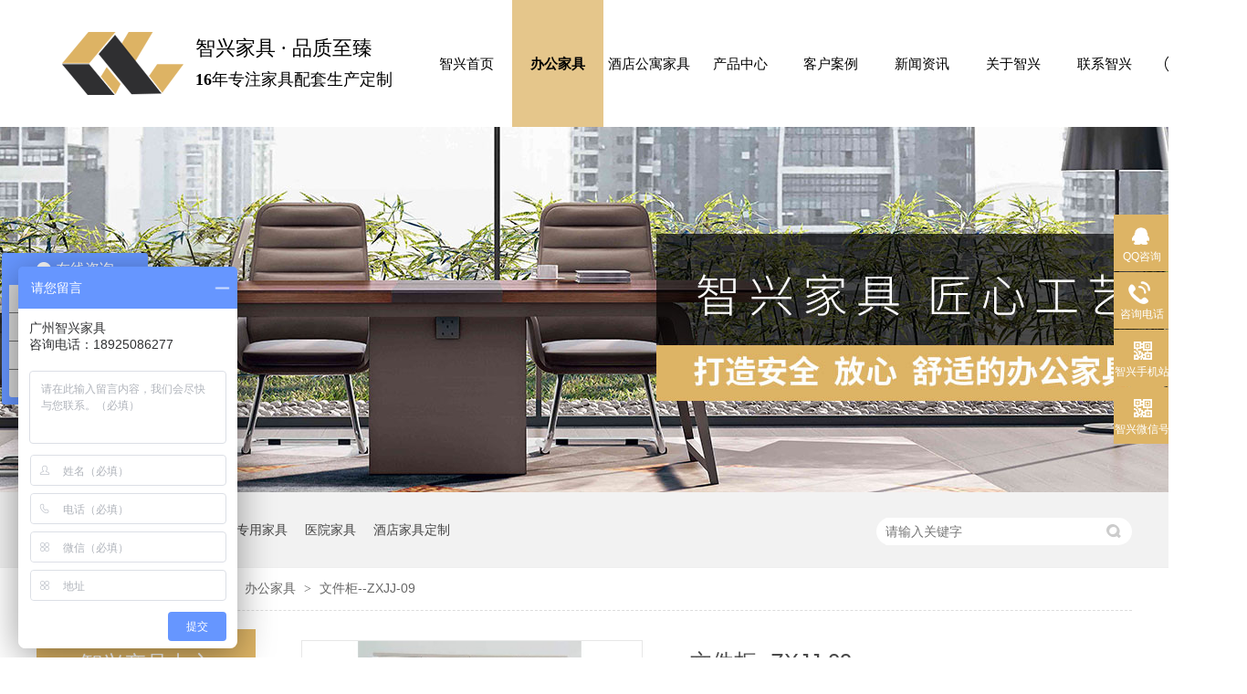

--- FILE ---
content_type: text/html
request_url: https://www.zhixingjj88.com/products/wjjzxj4099.html
body_size: 8427
content:
<!DOCTYPE html><html lang="zh"><head data-base="/">
<meta http-equiv="Cache-Control" content="no-transform">
<meta http-equiv="Cache-Control" content="no-siteapp"> 
  <meta charset="UTF-8"> 
  <meta http-equiv="X-UA-Compatible" content="IE=edge"> 
  <meta name="renderer" content="webkit"> 
  <meta http-equiv="pragma" content="no-cache">
 <meta http-equiv="cache-control" content="no-cache,must-revalidate">
 <meta http-equiv="expires" content="Wed, 26 Feb 1997 08:21:57 GMT">
 <meta http-equiv="expires" content="0">
 <meta name="applicable-device" content="pc">
<title>文件柜--ZXJJ-09-办公家具厂家-办公家具定制-板式办公家具-办公家具配套-广州智兴家具</title>
<meta name="keywords" content="广东办公家具,办公家具厂家直销,办公家具定制厂家">
<meta name="description" content="【名称】：文件柜【材质】：E1级颗粒板【尺寸】：1800*1200*600（可按要求定制）【颜色】：米白色、枫木色【产地】：广州市白云区【适用】：公司办公室、学校办公室、医院办"><meta name="mobile-agent" content="format=html5;url=http://m.zhixingjj88.com/products/wjjzxj4099.html"><meta name="mobile-agent" content="format=xhtml;url=http://m.zhixingjj88.com/products/wjjzxj4099.html">
<link rel="alternate" media="only screen and (max-width:640px)" href="http://m.zhixingjj88.com/products/wjjzxj4099.html">
<script src="https://www.zhixingjj88.com/js/uaredirect.js" type="text/javascript"></script>
<script type="text/javascript">uaredirect("http://m.zhixingjj88.com/products/wjjzxj4099.html");</script>
<link rel="canonical" href="https://www.zhixingjj88.com/products/wjjzxj4099.html"> 
  <link href="https://www.zhixingjj88.com/css/reset.css?1565848503332" rel="stylesheet"> 
  <script src="https://www.zhixingjj88.com/js/nsw.pc.min.js"></script> 
  <link href="https://www.zhixingjj88.com/5db92bcee4b01c89e06d48f4.css" rel="stylesheet">
  <meta name="baidu-site-verification" content="code-CbttpiOzNL"> 
  <meta name="sogou_site_verification" content="gdRVKR0cE5"> 
  <meta name="360-site-verification" content="93fdf65c49f2523b45514f6c8bd4c68f"> 
  <script>
var _hmt = _hmt || [];
(function() {
  var hm = document.createElement("script");
  hm.src="https://hm.baidu.com/hm.js?de80cfe95d90567fb8c15021e12bdc67";
  var s = document.getElementsByTagName("script")[0]; 
  s.parentNode.insertBefore(hm, s);
})();
</script>
 </head> 
 <body class="body-color"> 
  <div> 
 <div class="topWrap"> 
  <div class="header h_nr"> 
   <div class="fl logo wow fadeInLeft animated"> 
    <a href="https://www.zhixingjj88.com/" title=""><img alt="广州智兴家具有限公司" src="https://www.zhixingjj88.com/images/logo.png" title="广州智兴家具有限公司"></a> 
   </div> 
   <div class="logo_txt"><b>智兴家具 · 品质至臻</b><i>16</i>年专注家具配套生产定制</div> 
   <div class="tel"> 
    <p>13312832120</p> 
   </div> 
   <div class="nav menu"> 
    <ul> 
      
      <li class="home"> <a href="https://www.zhixingjj88.com/" title="智兴首页"><i></i>智兴首页</a> </li> 
      
      <li> <a href="https://www.zhixingjj88.com/product_bgjj.html" title="办公家具">办公家具</a> </li> 
      
      <li> <a href="https://www.zhixingjj88.com/product_jdgyjj.html" title="酒店公寓家具">酒店公寓家具</a> </li> 
      
      <li> <a href="https://www.zhixingjj88.com/product_index.html" title="产品中心">产品中心</a> </li> 
      
      <li> <a href="https://www.zhixingjj88.com/article_khal.html" title="客户案例">客户案例</a> </li> 
      
      <li> <a href="https://www.zhixingjj88.com/article_xwdt.html" title="新闻资讯">新闻资讯</a> </li> 
      
      <li> <a href="https://www.zhixingjj88.com/helps/gyzx.html" title="关于智兴">关于智兴</a> </li> 
      
      <li class="nones"> <a href="https://www.zhixingjj88.com/helps/lxzx.html" title="联系智兴">联系智兴</a> </li> 
      
    </ul> 
   </div> 
  </div> 
 </div> 
  
</div> 
  <div> 
 <div class="ty-banner-1"> 
   
   <a href="https://www.zhixingjj88.com/product_bgjj.html" title="打造安全、放心、舒适的办公家具-智兴家具"> <img alt="打造安全、放心、舒适的办公家具-智兴家具" src="https://www.zhixingjj88.com/resource/images/68744bde60d94dc2889b361eec9f0305_24.jpg" title="打造安全、放心、舒适的办公家具-智兴家具"> </a> 
    
   
   
   
 </div> 
</div> 
  <div class="p1-search-1 b"> 
 <div class="blk-main"> 
  <div class="blk-md blk"> 
   <div class="p1-search-1-inp fr"> 
    <input class="p1-search-1-inp1" id="key" placeholder="请输入关键字" type="text"> 
    <input class="p1-search-1-inp2" onclick="searchInfo();" type="button"> 
   </div> 
   <p> 热门关键词： 
     
     <a href="https://www.zhixingjj88.com/helps/gyzx.html" onclick="searchLink(this);" title="办公家具厂家">办公家具厂家</a> 
     
     
     <a href="https://www.zhixingjj88.com/product_xxjj.html" onclick="searchLink(this);" title="学校专用家具">学校专用家具</a> 
     
     
     <a href="https://www.zhixingjj88.com/product_yyjj.html" onclick="searchLink(this);" title="医院家具">医院家具</a> 
     
     
     <a href="https://www.zhixingjj88.com/product_jdgyjj.html" onclick="searchLink(this);" title="酒店家具定制">酒店家具定制</a> 
     </p> 
  </div> 
 </div> 
  
 <!-- CSS --> 
  
</div> 
  <div class="blk-main"> 
   <div class="blk plc"> 
 <!-- HTML --> 
 <div class="p12-curmbs-1" navcrumbs=""> 
  <b> 您的位置：</b> 
  <a href="https://www.zhixingjj88.com/" title="首页"> 首页 </a> 
  <span> &gt; </span> 
   
   <i> <a href="https://www.zhixingjj88.com/product_index.html" title="产品频道"> 产品频道 </a> <span> &gt; </span> </i> 
   
   <i> <a href="https://www.zhixingjj88.com/product_bgjj.html" title="办公家具"> 办公家具 </a> <span> &gt; </span> </i> 
   
    
   
   <i> <a href="https://www.zhixingjj88.com/products/wjjzxj4099.html" title="文件柜--ZXJJ-09"> 文件柜--ZXJJ-09 </a>  </i> 
   
 </div> 
  
  
</div> 
   <div class="clear"></div> 
   <div class="blk-sm fr"> 
    <div class="cpcc-ts-01 blk"> 
 <div class="cpcc-ts-01-left"> 
  <div class="cpcc-ts-01-left-jt cpcc-ts-01-left-prev"> 
   <img src="https://www.zhixingjj88.com/images/p15-icon2.png" title="上一页"> 
  </div> 
  <div class="cpcc-ts-01-left-jt cpcc-ts-01-left-next"> 
   <img src="https://www.zhixingjj88.com/images/p15-icon3.png" title="下一页"> 
  </div> 
  <div class="cpcc-ts-01-left-pic"> 
   <ul> 
     
     <li><img alt="文件柜" src="https://www.zhixingjj88.com/resource/images/46ea342ce2a54c59a604039cca244b70_83.jpg" title="文件柜--ZXJJ-09"></li> 
     
     <li><img alt="文件柜" src="https://www.zhixingjj88.com/resource/images/46ea342ce2a54c59a604039cca244b70_85.jpg" title="文件柜--ZXJJ-09"></li> 
     
   </ul> 
  </div> 
  <div class="cpcc-ts-01-left-size"> 
  </div> 
  <div class="clear"></div> 
 </div> 
 <div class="cpcc-ts-01-right"> 
  <h1 title="文件柜--ZXJJ-09" class="cpcc-ts-01-right-tit"> 
   <span>文件柜--ZXJJ-09</span> 
  </h1> 
  <div class="cpcc-ts-01-right-con">
    <p>
    <span style="color:#000000;">【名称】：文件柜&nbsp;</span>
</p>
<p>
    <span style="color:#000000;">【材质】：E1级颗粒板</span>
</p>
<p>
    <span style="color:#000000;">【尺寸】：1800*1200*600（可按要求定制）</span>
</p>
<p>
    <span style="color:#000000;">【颜色】：米白色、枫木色</span>
</p>
<p>
    <span style="color:#000000;">【产地】：广州市白云区&nbsp;【适用】：公司办公室、学校办公室、医院办公室、个人书房等</span>
</p> 
  </div> 
  <div class="clear"></div> 
  <div class="pc-cx-tel-1"> 
   <div class="pc-cx-tel-1-t1"> 
    <a href="http://wpa.qq.com/msgrd?v=3&amp;uin=984861599&amp;site=qq&amp;menu=yes" target="_blank" title="在线咨询">在线咨询</a> 
   </div> 
   <div class="pc-cx-tel-1-t2">
     全国热线 
    <p>13312832120</p> 
   </div> 
    
  </div> 
 </div> 
 <div class="clear"></div> 
  
  
</div> 
    <div class="p14-prodcontent-1 blk"> 
 <!-- <div class="p14-prodcontent-1-tit"> 
  <span>产品简介</span> 
  <em>/ Introduction</em> 
 </div> --> 
 <div class="p14-prodcontent-1-desc  endit-content">
   <p class="img-block">
    <img align="center" alt="文件柜" src="https://www.zhixingjj88.com/resource/images/46ea342ce2a54c59a604039cca244b70_89.jpg" title="文件柜">
</p>
<p class="img-block">
    <br>
</p>
<p class="img-block">
    <img align="center" alt="文件柜" src="https://www.zhixingjj88.com/resource/images/46ea342ce2a54c59a604039cca244b70_91.jpg" title="文件柜">
</p>
<p class="img-block">
    <br>
</p>
<p class="img-block">
    <img align="" alt="文件柜" src="https://www.zhixingjj88.com/resource/images/46ea342ce2a54c59a604039cca244b70_95.jpg" title="文件柜" width="700">
</p>
<p class="img-block">
    <br>
</p>
<p class="img-block">
    <img align="" alt="文件柜" src="https://www.zhixingjj88.com/resource/images/46ea342ce2a54c59a604039cca244b70_93.jpg" title="文件柜" width="700">
</p><div class="clear">
</div>
<div class="tit">
    <h2>
		产品优势<em>Product advantage</em> 
	</h2>
</div>
<style>
    .cpys li {
        float: left;
        width: 180px;
        height: 190px;
        margin-right: 7px;
        box-sizing: border-box;
        color: #424242;
    }
    
    .cpys li em {
        width: 70px;
        height: 70px;
        margin: 0 auto;
        display: block;
        font-style: normal;
    }
    
    .cpys li h4 {
        font-size: 20px;
        font-weight: bold;
        padding-top: 15px;
        text-align: center;
        border-right: 1px solid #eee;
        line-height: 40px;
        height: 100px;
        color: #333;
    }
    
    .cpys li:nth-of-type(5) {
        margin-right: 0;
    }
    
    .cpys li h4:after {
        content: "";
        width: 30px;
        height: 2px;
        background: #ddb465;
        display: block;
        margin: 0 auto;
    }
    
    .cpys li p {
        font-size: 14px;
        text-align: center;
        margin: 0 auto;
        padding: 0 20px;
        margin-top: -50px;
    }
</style>
<div class="cpys">
    <ul>
        <li>
            <em><img align="center" alt="绿色环保" src="https://www.zhixingjj88.com/resource/images/a6d93d66379f47b98c3d6be1ea1634f9_2.png" title="绿色环保"></em>
            <h4>
				绿色环保
			</h4>
            <p>
                E1级环保板材<br> 绿色环保胶水
            </p>
        </li>
        <li>
            <em><img align="center" alt="工艺精良" src="https://www.zhixingjj88.com/resource/images/a6d93d66379f47b98c3d6be1ea1634f9_4.png" title="工艺精良"></em>
            <h4>
				工艺精良
			</h4>
            <p>
                至优板材封边工艺<br> 不起边耐用
            </p>
        </li>
        <li>
            <em><img align="center" alt="款式新颖" src="https://www.zhixingjj88.com/resource/images/a6d93d66379f47b98c3d6be1ea1634f9_8.png" title="款式新颖"></em>
            <h4>
				款式新颖
			</h4>
            <p>
                国际流行<br> 个性设计
            </p>
        </li>
        <li>
            <em><img align="center" alt="健康舒适" src="https://www.zhixingjj88.com/resource/images/a6d93d66379f47b98c3d6be1ea1634f9_6.png" title="健康舒适"></em>
            <h4>
				健康舒适
			</h4>
            <p>
                依据人体工程学设计<br> 久坐舒适
            </p>
        </li>
        <li>
            <em><img align="center" alt="精致配件" src="https://www.zhixingjj88.com/resource/images/a6d93d66379f47b98c3d6be1ea1634f9_10.png" title="精致配件"></em>
            <h4 style="border-right:none;">
				精致配件
			</h4>
            <p>
                国内有名品牌五金配件<br> 质量保证
            </p>
        </li>
    </ul>
</div>
<div class="tit">
    <h2>
		公司优势<em>Company advantage</em> 
	</h2>
</div>
<style>
    .str dl {
        height: 310px;
        clear: both;
        background: #fbfbfb;
    }
    
    .str dl dt {
        width: 50%;
        float: left;
        overflow: hidden;
        height: 310px;
        background: #eee;
    }
    
    .str dl dd {
        width: 50%;
        float: right;
        height: 310px;
        padding: 35px 16px 17px 19px;
        box-sizing: border-box;
        margin-left: 0;
    }
    
    .str dl dd h3 {
        font-size: 18px;
        color: #333;
        font-weight: normal;
        margin-bottom: 35px;
    }
    
    .str dl dd h3 b {
        display: block;
        line-height: 40px;
        height: 40px;
        border-radius: 50%;
        color: #eabb62;
        margin: 3px 7px 10px 0;
        font-size: 24px;
        font-weight: 600;
    }
    
    .str dl dd p {
        margin: 10px 0;
        font: 14px "Microsoft YaHei";
        line-height: 30px;
        color: #222;
    }
    
    .str dl.er {}
    
    .str dl.er dt {
        float: right;
    }
    
    .str dl.er dd {
        float: left;
    }
</style>
<div class="str">
    <dl>
        <dt>
			<img align="center" alt="规模生产" src="https://www.zhixingjj88.com/resource/images/578d80bca56944838d4665f2be17ddec_2.jpg" title="规模生产"> 
		</dt>
        <dd class="no">
            <h3>
				<b>规模生产 </b>10000平方米厂房，2条进口生产线，生产效率高
			</h3>
            <p>
                15年行业经验，集研发、生产、销售一体的家具制造厂家
            </p>
            <p>
                10000平方米厂房，2条进口生产线，日产量达200多套家具
            </p>
        </dd>
    </dl>
    <dl class="er">
        <dt>
			<img align="center" alt="国标质造" src="https://www.zhixingjj88.com/resource/images/578d80bca56944838d4665f2be17ddec_4.jpg" title="国标质造"> 
		</dt>
        <dd>
            <h3>
				<b>国标质造 </b>环保E1级板材，标准生产质检流程，品质有保障
			</h3>
            <p>
                材料环保E1级板材、原材料采用国家标准（出具家具检测报告）
            </p>
            <p>
                从原材料到生产都严格按照ISO9001质量管理体系，确保产品合格出厂
            </p>
        </dd>
    </dl>
    <dl>
        <dt>
			<img align="center" alt="配合度高" src="https://www.zhixingjj88.com/resource/images/578d80bca56944838d4665f2be17ddec_6.jpg" title="配合度高"> 
		</dt>
        <dd>
            <h3>
				<b>配合度高 </b>满足各类家具生产定制，设备精良，按期交货
			</h3>
            <p>
                办公家具款式多样化，常规产品充足库存，满足各类家具配套需求
            </p>
            <p>
                快速响应客户，厂家直供交付快，最快周期7-15天
            </p>
        </dd>
    </dl>
    <dl class="er">
        <dt>
			<img align="center" alt="售后无忧" src="https://www.zhixingjj88.com/resource/images/578d80bca56944838d4665f2be17ddec_8.jpg" title="售后无忧"> 
		</dt>
        <dd>
            <h3>
				<b>售后无忧 </b>完善的售后物流设施， 5年质保，响应速度快
			</h3>
            <p>
                广州市内免费送装服务，质量问题包换退
            </p>
            <p>
                7*24小时售后服务，48小时内解决客户需求
            </p>
        </dd>
    </dl>
    <div class="clear">
    </div>
</div>
<div class="tit">
    <h2>
		联系方式<em>Contact information</em> 
	</h2>
</div>
<style>
    .temp_ec_01f_lxwm {
        overflow: hidden;
        position: relative;
        z-index: 6;
    }
    
    .temp_ec_01dz {
        background: #f0f0f0;
        overflow: hidden;
        margin: 0px 0 20px 0;
    }
    
    .temp_ec_01dz dl {
        padding: 28px 37px 50px 54px;
    }
    
    .temp_ec_01dz dt {
        height: 59px;
        border-bottom: 1px solid #dbdbdb;
        font: 24px "Microsoft Yahei";
        line-height: 59px;
        overflow: hidden;
    }
    
    .temp_ec_01dz dt a {
        color: #333132;
    }
    
    .temp_ec_01dz dd {
        height: 70px;
        border-bottom: 1px dashed #b1b1b1;
        font: 16px "Microsoft Yahei";
        color: #555;
        padding-top: 14px;
        line-height: 70px;
        overflow: hidden;
        background:url(https://www.zhixingjj88.com/resource/images/32baf6e6d64e451aac8958078f60560f_4.png?ver=6) no-repeat left 21px;
        padding-left: 62px;
    }
    
    .temp_ec_01dz dd.temp_ec_01dd01 {
        background:url(https://www.zhixingjj88.com/resource/images/32baf6e6d64e451aac8958078f60560f_10.png?ver=7) no-repeat left 21px;
    }
    
    .temp_ec_01dz dd.temp_ec_01dd02 {
        background:url(https://www.zhixingjj88.com/resource/images/32baf6e6d64e451aac8958078f60560f_6.png?ver=5) no-repeat left 21px;
    }
    
    .temp_ec_01dz dd em {
        padding: 0 12px;
    }
    
    .temp_ec_01dz dd i {
        padding: 0 20px;
    }
    
    .temp_ec_01dz dd span {
        font-weight: bold;
        font-size: 18px;
        color: #333;
    }
</style>
<div class="temp_ec_01dz">
    <dl>
        <dt>
			广州智兴家具有限公司
		</dt>
        <dd>
            电话：<span>13312832120</span><i></i>固话：
        </dd>
        <dd class="temp_ec_01dd01">
            邮箱：984861599@qq.com<i></i>QQ：984861599
        </dd>
        <dd class="temp_ec_01dd02">
            地址：广东省广州市白云区钟落潭镇广陈路1004号
        </dd>
    </dl>
</div> 
 </div> 
 <div class="clear"></div> 
  
  
</div> 
    <div class="p14-product-2 blk"> 
 <h3 class="p14-product-2-tit"> <b>热品推荐</b> <span>/ Hot product </span> </h3> 
 <div class="p14-product-2-list"> 
   
   <dl> 
    <dt> 
     <a href="https://www.zhixingjj88.com/products/jyczxj.html" target="_blank" title="静音舱--智兴家具"> <img alt="静音舱   -智兴家具" src="https://www.zhixingjj88.com/resource/images/3b6cab10f0374d6089f3c9aec6d2dea1_3.png" title="静音舱--智兴家具"> </a> 
    </dt> 
    <dd> 
     <h4><a href="https://www.zhixingjj88.com/products/jyczxj.html" target="_blank" title="静音舱--智兴家具">静音舱--智兴家具</a></h4> 
     <div class="p14-product-2-desc">
       【名称】：静音舱/柜、隔音房、电话亭【材质】：静音级复合材料【规格】：单人位、两人位、四人位、六人位【颜色】：红、蓝、白、灰【产地】：广州智兴家具【适用】：公司、酒店、医院、银行、机场、商场、母婴房、培训室、图书馆等 
     </div> 
    </dd> 
   </dl> 
   
   <dl> 
    <dt> 
     <a href="https://www.zhixingjj88.com/products/jyc.html" target="_blank" title="静音舱/柜"> <img alt="静音舱   -智兴家具" src="https://www.zhixingjj88.com/resource/images/ec6c287433234db0bc952c887c2a1199_55.png" title="静音舱/柜"> </a> 
    </dt> 
    <dd> 
     <h4><a href="https://www.zhixingjj88.com/products/jyc.html" target="_blank" title="静音舱/柜">静音舱/柜</a></h4> 
     <div class="p14-product-2-desc">
       【名称】：静音舱/柜、隔音房、电话亭【材质】：静音级复合材料【规格】：单人位、两人位、四人位、六人位【颜色】：红、蓝、白、灰【产地】：广州智兴家具【适用】：公司、酒店、医院、银行、机场、商场、母婴房、培训室、图书馆等 
     </div> 
    </dd> 
   </dl> 
   
   <dl> 
    <dt> 
     <a href="https://www.zhixingjj88.com/products/pfkwzx6704.html" target="_blank" title="屏风卡位-ZXJJ02"> <img alt="屏风卡位" src="https://www.zhixingjj88.com/resource/images/b9f135caf53242cd9e1406edcc0639b2_21.jpg" title="屏风卡位-ZXJJ02"> </a> 
    </dt> 
    <dd> 
     <h4><a href="https://www.zhixingjj88.com/products/pfkwzx6704.html" target="_blank" title="屏风卡位-ZXJJ02">屏风卡位-ZXJJ02</a></h4> 
     <div class="p14-product-2-desc">
       【名称】：屏风卡位【材质】：E1级颗粒板【尺寸】：可自由定制不同尺寸【颜色】：枫木色+天蓝色【产地】：广州市白云区【适用】：公司办公室、学校办公室、医院办公室、政府单位以及个人办公室 
     </div> 
    </dd> 
   </dl> 
   
   <dl class="p14-product-clear"> 
    <dt> 
     <a href="https://www.zhixingjj88.com/products/bgz8220.html" target="_blank" title="办公桌   -广州智兴家具"> <img alt="办公桌" src="https://www.zhixingjj88.com/resource/images/6a0a8e8ecdc7461bb5de361f57adb6cf_29.jpg" title="办公桌   -广州智兴家具"> </a> 
    </dt> 
    <dd> 
     <h4><a href="https://www.zhixingjj88.com/products/bgz8220.html" target="_blank" title="办公桌   -广州智兴家具">办公桌   -广州智兴家具</a></h4> 
     <div class="p14-product-2-desc">
       【名称】：办公桌【材质】：E1级颗粒板【尺寸】：可自由定制不同尺寸【颜色】：白枫木色+米白色【产地】：广州市白云区【适用】：公司办公室、医院办公室、学校办公室、政府单位办公室以及个人办公室等 
     </div> 
    </dd> 
   </dl> 
   
 </div> 
 <div class="clear"></div> 
  
</div> 
   </div> 
   <div class="blk-xs fl"> 
    <div class="fdh-01 blk"> 
 <div class="fdh-01-tit"> 
  <h2>智兴产品中心</h2> 
 </div> 
 <div class="fdh-01-nav" navvicefocus1=""> 
   
   <div class="fdh-01-nav-one"> 
    <h3><a href="https://www.zhixingjj88.com/product_jycdht.html" title="静音舱/电话亭"> 静音舱/电话亭 </a></h3> 
    <dl style="display:none;"> 
     <!-- 2级 --> 
      
      <dt> 
       <a href="https://www.zhixingjj88.com/product_bgxljy.html" title="办公系列--静音舱"> 办公系列--静音舱 </a> 
      </dt> 
       
      
      <dt> 
       <a href="https://www.zhixingjj88.com/product_jdxljy.html" title="酒店系列--静音舱"> 酒店系列--静音舱 </a> 
      </dt> 
       
      
      <dt> 
       <a href="https://www.zhixingjj88.com/product_yyxljy.html" title="医院系列--静音舱"> 医院系列--静音舱 </a> 
      </dt> 
       
      
    </dl> 
   </div> 
   
   <div class="fdh-01-nav-one"> 
    <h3><a href="https://www.zhixingjj88.com/product_bgjj.html" title="办公家具"> 办公家具 </a></h3> 
    <dl style="display:none;"> 
     <!-- 2级 --> 
      
      <dt> 
       <a href="https://www.zhixingjj88.com/product_lbdbt.html" title="老板大班台"> 老板大班台 </a> 
      </dt> 
       
      
      <dt> 
       <a href="https://www.zhixingjj88.com/product_bgt.html" title="经理办公台"> 经理办公台 </a> 
      </dt> 
       
      
      <dt> 
       <a href="https://www.zhixingjj88.com/product_gmzhbg.html" title="钢木组合办公桌"> 钢木组合办公桌 </a> 
      </dt> 
       
      
      <dt> 
       <a href="https://www.zhixingjj88.com/product_gmzhzy.html" title="职员办公桌"> 职员办公桌 </a> 
      </dt> 
       
      
      <dt> 
       <a href="https://www.zhixingjj88.com/product_pfkw.html" title="屏风卡位"> 屏风卡位 </a> 
      </dt> 
       
      
      <dt> 
       <a href="https://www.zhixingjj88.com/product_bgy.html" title="办公椅"> 办公椅 </a> 
      </dt> 
       
      
      <dt> 
       <a href="https://www.zhixingjj88.com/product_wjj.html" title="文件柜"> 文件柜 </a> 
      </dt> 
       
      
      <dt> 
       <a href="https://www.zhixingjj88.com/product_hyz.html" title="会议桌"> 会议桌 </a> 
      </dt> 
       
      
      <dt> 
       <a href="https://www.zhixingjj88.com/product_qtxl.html" title="前台系列"> 前台系列 </a> 
      </dt> 
       
      
      <dt> 
       <a href="https://www.zhixingjj88.com/product_zsj.html" title="展示柜"> 展示柜 </a> 
      </dt> 
       
      
    </dl> 
   </div> 
   
   <div class="fdh-01-nav-one"> 
    <h3><a href="https://www.zhixingjj88.com/product_jdgyjj.html" title="酒店公寓家具"> 酒店公寓家具 </a></h3> 
    <dl style="display:none;"> 
     <!-- 2级 --> 
      
      <dt> 
       <a href="https://www.zhixingjj88.com/product_yj.html" title="衣柜"> 衣柜 </a> 
      </dt> 
       
      
      <dt> 
       <a href="https://www.zhixingjj88.com/product_c.html" title="床"> 床 </a> 
      </dt> 
       
      
      <dt> 
       <a href="https://www.zhixingjj88.com/product_cj.html" title="茶几"> 茶几 </a> 
      </dt> 
       
      
      <dt> 
       <a href="https://www.zhixingjj88.com/product_dsj.html" title="电视柜"> 电视柜 </a> 
      </dt> 
       
      
      <dt> 
       <a href="https://www.zhixingjj88.com/product_sz.html" title="书桌"> 书桌 </a> 
      </dt> 
       
      
      <dt> 
       <a href="https://www.zhixingjj88.com/product_ctj.html" title="床头柜"> 床头柜 </a> 
      </dt> 
       
      
      <dt> 
       <a href="https://www.zhixingjj88.com/product_jj.html" title="酒柜"> 酒柜 </a> 
      </dt> 
       
      
      <dt> 
       <a href="https://www.zhixingjj88.com/product_dj.html" title="吊柜"> 吊柜 </a> 
      </dt> 
       
      
      <dt> 
       <a href="https://www.zhixingjj88.com/product_xj.html" title="鞋柜"> 鞋柜 </a> 
      </dt> 
       
      
      <dt> 
       <a href="https://www.zhixingjj88.com/product_ttm.html" title="榻榻米"> 榻榻米 </a> 
      </dt> 
       
      
    </dl> 
   </div> 
   
   <div class="fdh-01-nav-one"> 
    <h3><a href="https://www.zhixingjj88.com/product_yyjj.html" title="医院家具"> 医院家具 </a></h3> 
    <dl style="display:none;"> 
     <!-- 2级 --> 
      
      <dt> 
       <a href="https://www.zhixingjj88.com/product_ypj.html" title="药品柜"> 药品柜 </a> 
      </dt> 
       
      
      <dt> 
       <a href="https://www.zhixingjj88.com/product_qt.html" title="前台"> 前台 </a> 
      </dt> 
       
      
      <dt> 
       <a href="https://www.zhixingjj88.com/product_zz.html" title="诊桌"> 诊桌 </a> 
      </dt> 
       
      
      <dt> 
       <a href="https://www.zhixingjj88.com/product_xspj.html" title="洗手盆柜"> 洗手盆柜 </a> 
      </dt> 
       
      
      <dt> 
       <a href="https://www.zhixingjj88.com/product_bgz.html" title="办公桌"> 办公桌 </a> 
      </dt> 
       
      
    </dl> 
   </div> 
   
   <div class="fdh-01-nav-one"> 
    <h3><a href="https://www.zhixingjj88.com/product_xxjj.html" title="学校家具"> 学校家具 </a></h3> 
    <dl style="display:none;"> 
     <!-- 2级 --> 
      
      <dt> 
       <a href="https://www.zhixingjj88.com/product_dmtz.html" title="多媒体桌"> 多媒体桌 </a> 
      </dt> 
       
      
      <dt> 
       <a href="https://www.zhixingjj88.com/product_qbj.html" title="墙边柜"> 墙边柜 </a> 
      </dt> 
       
      
      <dt> 
       <a href="https://www.zhixingjj88.com/product_sj.html" title="书架"> 书架 </a> 
      </dt> 
       
      
      <dt> 
       <a href="https://www.zhixingjj88.com/product_gyc.html" title="公寓床"> 公寓床 </a> 
      </dt> 
       
      
      <dt> 
       <a href="https://www.zhixingjj88.com/product_cwj.html" title="储物柜"> 储物柜 </a> 
      </dt> 
       
      
      <dt> 
       <a href="https://www.zhixingjj88.com/product_sbj.html" title="水杯柜"> 水杯柜 </a> 
      </dt> 
       
      
      <dt> 
       <a href="https://www.zhixingjj88.com/product_yjt.html" title="演讲台"> 演讲台 </a> 
      </dt> 
       
      
    </dl> 
   </div> 
   
 </div> 
 <div class="clear"></div> 
  
  
</div> 
    <div class="cbgg-01 blk"> 
 <div class="cbgg-01-img"> 
  <img src="https://www.zhixingjj88.com/images/ad88c4d0518a4b128318e20e58867601_5.jpg"> 
 </div> 
 <p><img src="https://www.zhixingjj88.com/images/prolist4.png">全国服务热线</p> 
 <span>13312832120</span> 
  
</div> 
   </div> 
   <div class="clear"></div> 
  </div> 
  <div> 
 <div class="footWrap"> 
  <div class="flogo"> 
   <a href="https://www.zhixingjj88.com/"><img alt="智兴家具" src="https://www.zhixingjj88.com/images/flogo.jpg" title="智兴家具"></a> 
  </div> 
  <div class="footer"> 
   <div class="fnav"> 
     
     <dl> 
      <dt> 
       <a href="https://www.zhixingjj88.com/" title="网站首页">网站首页</a> 
      </dt> 
      <dd> 
        
        <a href="https://www.zhixingjj88.com/Tools/leaveword.html" title="在线留言">在线留言</a> 
        
        <a href="https://www.zhixingjj88.com/sitemap.html" target="_blank" title="站点地图">站点地图</a> 
        
      </dd> 
     </dl> 
     
     <dl> 
      <dt> 
       <a href="https://www.zhixingjj88.com/product_index.html" title="产品中心">产品中心</a> 
      </dt> 
      <dd> 
        
        <a href="https://www.zhixingjj88.com/product_bgjj.html" title="办公家具">办公家具</a> 
        
        <a href="https://www.zhixingjj88.com/product_jdgyjj.html" title="酒店公寓家具">酒店公寓家具</a> 
        
        <a href="https://www.zhixingjj88.com/product_yyjj.html" title="医院家具">医院家具</a> 
        
        <a href="https://www.zhixingjj88.com/article_khal.html" title="客户案例">客户案例</a> 
        
      </dd> 
     </dl> 
     
     <dl> 
      <dt> 
       <a href="https://www.zhixingjj88.com/helps/gyzx.html" title="公司简介">公司简介</a> 
      </dt> 
      <dd> 
        
        <a href="https://www.zhixingjj88.com/helps/gyzx.html" title="关于智兴">关于智兴</a> 
        
        <a href="https://www.zhixingjj88.com/helps/lxzx.html" title="联系智兴">联系智兴</a> 
        
      </dd> 
     </dl> 
     
   </div> 
   <div class="fcontact"> 
    <h3>联系我们</h3> 
    <ul> 
     <li>热线电话：13312832120 <em></em> 座机：</li> 
     <li>邮箱：984861599@qq.com</li> 
     <li>传真：</li> 
     <li>公司地址：广东省广州市白云区钟落潭镇广陈路1004号</li> 
    </ul> 
   </div> 
   <div class="fcode"> 
    <p><img alt="智兴手机站" src="https://www.zhixingjj88.com/resource/images/20850155dff34972adcab6a296ebd95e_2.png" title="智兴手机站"><span>智兴手机站</span></p> 
    <p><img alt="智兴微信号" src="https://www.zhixingjj88.com/resource/images/20850155dff34972adcab6a296ebd95e_4.jpg" title="智兴微信号"><span>智兴微信号</span></p> 
   </div> 
  </div> 
  <div class="clear"></div> 
  <div class="footWrap2"> 
   <div class="foot"> 
    <span>网站制作：牛商股份（股票代码：830770）<em></em> 百度统计 <em></em> 备案号:<a href="https://beian.miit.gov.cn/#/Integrated/index" rel="nofollow" target="_blank">粤ICP备19138408号</a></span> 
   </div> 
  </div> 
 </div> 
  
</div> 
  <div class="client-2"> 
 <ul id="client-2"> 
  <li class="my-kefu-qq"> 
   <div class="my-kefu-main"> 
    <div class="my-kefu-left"> 
     <a class="online-contact-btn" href="http://wpa.qq.com/msgrd?v=3&amp;uin=984861599&amp;site=qq&amp;menu=yes" qq="" target="_blank"> <i></i> <p> QQ咨询 </p> </a> 
    </div> 
    <div class="my-kefu-right"></div> 
   </div> </li> 
  <li class="my-kefu-tel"> 
   <div class="my-kefu-tel-main"> 
    <div class="my-kefu-left"> 
     <i></i> 
     <p> 咨询电话</p> 
    </div> 
    <div class="my-kefu-tel-right" phone400="">13312832120</div> 
   </div> </li> 
  <!--<li class="my-kefu-liuyan">--> 
  <!--    <div class="my-kefu-main">--> 
  <!--        <div class="my-kefu-left">--> 
  <!--            <a href="https://www.zhixingjj88.com/Tools/leaveword.html" title="在线留言"> <i></i>--> 
  <!--                <p> 在线留言 </p>--> 
  <!--            </a>--> 
  <!--        </div>--> 
  <!--        <div class="my-kefu-right"></div>--> 
  <!--    </div>--> 
  <!--</li>--> 
  <li class="my-kefu-weixin"> 
   <div class="my-kefu-main"> 
    <div class="my-kefu-left"> 
     <i></i> 
     <p> 智兴手机站 </p> 
    </div> 
    <div class="my-kefu-right"> 
    </div> 
    <div class="my-kefu-weixin-pic"> 
     <img src="https://www.zhixingjj88.com/resource/images/20850155dff34972adcab6a296ebd95e_2.png"> 
    </div> 
   </div> </li> 
  <li class="my-kefu-weixin"> 
   <div class="my-kefu-main"> 
    <div class="my-kefu-left"> 
     <i></i> 
     <p> 智兴微信号 </p> 
    </div> 
    <div class="my-kefu-right"> 
    </div> 
    <div class="my-kefu-weixin-pic"> 
     <img src="https://www.zhixingjj88.com/resource/images/20850155dff34972adcab6a296ebd95e_4.jpg"> 
    </div> 
   </div> </li> 
  <!--<li class="my-kefu-weibo" th:if="${not #strings.isEmpty(enterprise.xlweibo)}">--> 
  <!--    <div class="my-kefu-main">--> 
  <!--        <div class="my-kefu-left">--> 
  <!--            <a th:href="https://www.zhixingjj88.com/${enterprise?enterprise.xlweibo:''}" target="_blank" href="javascript:;"> <i></i>--> 
  <!--                <p> 关注微博 </p>--> 
  <!--            </a>--> 
  <!--        </div>--> 
  <!--        <div class="my-kefu-right">--> 
  <!--        </div>--> 
  <!--    </div>--> 
  <!--</li>--> 
  <li class="my-kefu-ftop"> 
   <div class="my-kefu-main"> 
    <div class="my-kefu-left"> 
     <a href="javascript:;"> <i></i> <p> 返回顶部 </p> </a> 
    </div> 
    <div class="my-kefu-right"> 
    </div> 
   </div> </li> 
 </ul> 
  
  
</div> 
  <script src="https://www.zhixingjj88.com/js/public.js"></script> 
  <script src="https://www.zhixingjj88.com/5db92bcee4b01c89e06d48f4.js" type="text/javascript"></script>
 
<script>  var sysBasePath = null ;var projPageData = {};</script><script>(function(){var bp = document.createElement('script');
var curProtocol = window.location.protocol.split(':')[0];
if (curProtocol === 'https')
{ bp.src='https://zz.bdstatic.com/linksubmit/push.js'; }
else
{ bp.src='http://push.zhanzhang.baidu.com/push.js'; }
var s = document.getElementsByTagName("script")[0];
s.parentNode.insertBefore(bp, s);
})();</script><script id="right-click-disable" src="/js/shield.js">/js/shield.js</script><script src="https://www.zhixingjj88.com/js/ab77b6ea7f3fbf79.js" type="text/javascript"></script>
<script type="application/ld+json">
{"@content":"https://ziyuan.baidu.com/contexts/cambrian.jsonld","@id":"https://www.zhixingjj88.com/products/wjjzxj4099.html","appid":"","title":"文件柜--ZXJJ-09-办公家具厂家-办公家具定制-板式办公家具-办公家具配套-广州智兴家具","images":[],"description":"","pubDate":"2022-09-26T15:40:36","upDate":"2022-10-16T09:07:29","lrDate":"2022-09-26T15:53:17"}
</script></body></html>

--- FILE ---
content_type: text/css
request_url: https://www.zhixingjj88.com/5db92bcee4b01c89e06d48f4.css
body_size: 4040
content:

 em,i{font-style:normal;}
               .topWrap {min-width: 1366px; width: 100%; font-family: "Microsoft Yahei";  height: 139px; max-width: 1920px; overflow: hidden; }
                .isfixed{background:rgba(0,0,0,0.3);transition: all .5s;-moz-transition: all .5s;-webkit-transition: all .5s;-o-transition: all .5s;}
                .topWrap .header { width: 100% !important;padding:0 10%; margin:0 auto;box-sizing: border-box;  }
                .logo {width: 133px;overflow: hidden; box-sizing: border-box; float: left;margin-top: 35px;}
                .logo img { width: 133px; height: 69px; display: block; }
                .logo_txt{margin-top: 35px;display: block; font-size: 18px; text-align: left;color: #000000;line-height: 35px; font-weight: normal;margin-left: 1%; float: left;}
                .logo_txt i{font-weight: bold;}
                .logo_txt b{font-size: 22px; color: #000000;display: block; font-weight: normal;}
                .tel{float: right; height: 139px;width: 25px;background: url(images/tel.png) no-repeat right center; position: relative;cursor: pointer;z-index:4}
                .tel p{height: 50px;line-height: 50px; width: 238px; background: #e6c68b; border-radius: 30px; text-align: center; font-size: 24px; color: #000; position: absolute;right: -280px;top:45px;z-index: 3;transition: all 0.5s linear;-webkit-transition: all 0.5s linear;-moz-transition: all 0.5s linear;-o-transition: all 0.5s linear;opacity: 0; }
                .tel:hover p{right:28px;opacity: 1;}
                .nav{width: 66%; float: right;margin-right: 0px;}
                .nav ul{height: 139px;}
                .nav li {float: left;height: 139px; line-height: 139px;width: 12.3%; text-align: center; position: relative; }
                .nav li a { height: 139px; line-height: 139px;text-decoration: none; color: #000000; font-size: 16px; display: inline-block; position: relative;z-index: 2; padding:0px;}
                .nav li:after{content:'';position:absolute;height:0px;width:100%;background:rgba(221,179,100,0.75);bottom:0;left:0;-webkit-transition:height .5s;transition:height .5s;color: #e83e0b; z-index: 1;}
                .nav li:hover:after,.nav li.cur:after{height:100%;color: #000000;z-index: 1;}
                .nav li.nones:hover a:after{ background: none; }
                .nav li a:hover, .nav .cur a { font-weight: bold; text-decoration: none;  color: #000000;  }

                @media screen and (max-width:1366px) {
                  .topWrap .header { padding:0 5%; }
                  .nav li a{ font-size: 15px;}
                }
                @media screen and (min-width:1367px) and (max-width:1600px) {
                  .topWrap .header { padding:0 6%; }
                }
            

        .ty-banner-1 {
            overflow: hidden;
            line-height: 0;
            text-align:center;
        }
        .ty-banner-1 img{
            visibility: hidden;
        }
        .ty-banner-1 img.show{
            visibility: visible;
        }
    

        .p1-search-1 {
            background: #f2f2f2;
            height: 82px;
            border-bottom: 1px solid #eee;
            overflow: hidden;
            font-size: 14px;
        }
        
        .p1-search-1 p {
            color: #444;
            line-height: 82px;
        }
        
        .p1-search-1 a {
            color: #444;
            display: inline-block;
            margin-right: 15px;
        }
        
        .p1-search-1-inp {
            width: 270px;
            height: 30px;
            border-radius: 20px;
            background: #fff;
            padding-left: 10px;
            margin-top: 28px;
        }
        
        .p1-search-1-inp input {
            border: 0;
        }
        
        .p1-search-1-inp1 {
            width: 224px;
            height: 30px;
            line-height: 30px;
            color: #a9a9a9;
            float: left;
        }
        
        .p1-search-1-inp2 {
            width: 30px;
            height: 30px;
            background: url(images/VISkins-p1.png) no-repeat -258px -936px;
            float: right;
            cursor: pointer;
        }
    

        .p12-curmbs-1 {
            font-size: 14px;
            border-bottom: 1px dashed #dcdcdc;
        }
        
        .p12-curblock{
            display: none;
        }
        .p12-curmbs-1 b {
            border-left: 10px solid #000000;
            font-weight: normal;
            padding-left: 8px;
        }
        .p12-curmbs-1 i {
            font-style: normal;
        }
        
        .p12-curmbs-1 span {
            font-family: '宋体';
            padding: 0 5px;
            height: 46px;
            line-height: 46px;
        }
    

                .pc-cx-tel-1 {
                    width: 46%;
                    height: 56px;
                    border-top: 2px solid #e6e6e6;
                    padding-top: 10px;
                    position: absolute;
                    bottom: 16px;
                    right: 6%;
                }
                
                .pc-cx-tel-1-t1 {
                    width: 114px;
                    height: 44px;
                    background: #ddb465;
                    font-size: 18px;
                    line-height: 44px;
                    text-align: center;
                    float: right;
                }
                
                .pc-cx-tel-1-t1 a {
                    display: block;
                    color: #fff;
                }
                
                .pc-cx-tel-1-t2 {
                    height: 56px;
                    padding-left: 70px;
                    background: url(images/pc-xc-icon2.png) no-repeat 10px top;
                    font-size: 18px;
                    line-height: 18px;
                    color: #454545;
                }
                
                .pc-cx-tel-1-t2 p {
                    line-height: 24px;
                }
            

        .cpcc-ts-01 {
            position: relative;
            padding: 12px 0 16px;
            background: #fff;
        }
        
        .cpcc-ts-01-left {
            position: relative;
            width: 40%;
            float: left;
            overflow: hidden;
            border: 1px solid #e7e7e7;
            margin-left: 20px;
        }
        
        .cpcc-ts-01-left-jt {
            width: 12px;
            height: 23px;
            position: absolute;
            top: 50%;
            margin-top: -11px;
            cursor: pointer;
            z-index: 33;
        }
        
        .cpcc-ts-01-left-prev {
            left: 10px;
        }
        
        .cpcc-ts-01-left-next {
            right: 10px;
        }
        
        .cpcc-ts-01-left-size {
            position: absolute;
            right: 0;
            bottom: 0;
            width: 56px;
            height: 26px;
            font-size: 14px;
            line-height: 16px;
            color: #787878;
            letter-spacing: 3px;
        }
        
        .cpcc-ts-01-left-size em {
            font-style: normal;
        }
        
        .cpcc-ts-01-left-pic {
            width: 100%;
            position: relative;
            text-align: center;
        }
        
        .cpcc-ts-01-left-pic li {
            width: 100%;
            float: left;
        }
        
        .cpcc-ts-01-left-pic img {
            width: 100%;
            margin: 0 auto;
            display: block;
        }
        
        .cpcc-ts-01-right {
            width: 46%;
            float: right;
            margin-right: 6%;
        }
        
        .cpcc-ts-01-right-tit {
            height: 48px;
            font-size: 24px;
            font-weight: normal;
            line-height: 48px;
            color: #4a4a4a;
            border-bottom: 1px solid #e5e5e5;
            margin-bottom: 10px;
            overflow: hidden;
            text-overflow: ellipsis;
            white-space: nowrap;
        }
        
        .cpcc-ts-01-right-con {
            font-size: 14px;
            line-height: 24px;
            margin-bottom: 86px;
            max-height: 168px;
            overflow: hidden;
        }
    

        .p14-prodcontent-1 {
            background: #fff;
            padding: 32px 0 42px;
            margin-bottom: 22px;
        }
        
        .p14-prodcontent-1-tit {
            height: 40px;
            font-size: 24px;
            line-height: 40px;
            border-bottom: 2px solid #d4d4d4;
            margin-bottom: 20px;
        }
        
        .p14-prodcontent-1-tit span {
            display: inline-block;
            height: 40px;
            color: #464646;
            border-bottom: 2px solid  #000000;
            padding-left: 34px;
            background: url(images/p14-icon11.png) no-repeat 2px center;
        }
        
        .p14-prodcontent-1-tit em {
            font-size: 18px;
            font-family: Arial;
            text-transform: uppercase;
            font-style: normal;
            color: #c2c2c1;
        }
        
        /*.p14-prodcontent-1-desc {*/
        /*    padding-left: 15px;*/
        /*    padding-right: 15px;*/
        /*}*/
    

        .p14-product-2-tit {
            height: 46px;
            line-height: 46px;
            font-weight: normal;
            border-bottom: 2px solid #dfdfdf;
            margin-bottom: 30px;
            padding-top: 26px;
        }
        
        .p14-product-2-tit b {
            display: inline-block;
            font-size: 24px;
            font-weight: normal;
            color: #464646;
            padding-left: 52px;
            border-bottom: 2px solid #000000;
            background:url(images/p14-icon11.png) no-repeat 22px center;
        }
        
        .p14-product-2-tit span {
            margin-left: 10px;
            font-size: 18px;
            font-family: Arial;
            color: #c2c2c1;
            text-transform: uppercase;
        }
        
        .p14-product-2-list dl {
            float: left;
            width: 23.8%;
            border: 1px solid #dfdfdf;
            margin-right: 1.5%;
            box-sizing: border-box;
        }
        
        .p14-product-2-list dl.p14-product-clear {
            margin-right: 0;
        }
        
        .p14-product-2-list dl img {
            display: block;
            width: 100%;
        }
        
        .p14-product-2-list dd {
            padding: 10px 28px 10px 10px;
            margin-right: 2px;
            position: relative;
        }
        
        .p14-product-2-list h4 {
            height: 30px;
            font-size: 16px;
            font-weight: normal;
            line-height: 30px;
            color: #191919;
            overflow: hidden;
            text-overflow: ellipsis;
            white-space: nowrap;
        }
        
        .p14-product-2-list h4 a {
            color: #191919;
        }
        
        .p14-product-2-desc {
            font-size: 14px;
            line-height: 24px;
            color: #666;
            overflow: hidden;
            text-overflow: ellipsis;
            white-space: nowrap;
        }
        
        .p14-product-2-list dl:hover {
            border-color: #ddb465;
        }
        
        .p14-product-2-list dl:hover h3 a {
            color: #ddb465;
        }
    

        .fdh-01-tit {
            background: #ddb465;
            height: 80px;
        }
        
        .fdh-01-tit h2 {
            height: 75px;
            font-size: 24px;
            font-weight: normal;
            line-height: 75px;
            color: #fff;
            border-bottom: 1px solid #fff;
            text-align: center;
        }
        
        .fdh-01-tit h2 span {
            font-size: 14px;
            text-transform: uppercase;
        }
        
        .fdh-01-nav-one h3 {
            height: 50px;
            line-height: 50px;
            background: url(images/p14-icon5.png) no-repeat right center #ececeb;
            margin-bottom: 2px;
            overflow: hidden;
        }
        
        .fdh-01-nav-one h3 a {
            display: block;
            font-size: 18px;
            font-weight: normal;
            margin-right: 40px;
            margin-left: 38px;
            color: #666666;
            overflow: hidden;
        }
        
        .fdh-01-nav-one h3.sidenavcur,
        .fdh-01-nav-one h3:hover {
            background: url(images/p14-icon2.png) no-repeat right center #ddb465;
        }
        
        .fdh-01-nav-one h3.sidenavcur a,
        .fdh-01-nav-one h3:hover a {
            color: #fff;
        }
        
        .fdh-01-nav dl {
            padding: 2px 0 4px;
        }
        
        .fdh-01-nav dt {
            height: 50px;
            font-size: 16px;
            line-height: 50px;
            padding-left: 54px;
            padding-right: 40px;
            margin-bottom: 1px;
            background: #ececec;
            position: relative;
            overflow: hidden;
        }
        
        .fdh-01-nav dt:after {
            content: "";
            width: 8px;
            height: 8px;
            border: 2px solid #b8b8b8;
            border-style: solid solid none none;
            position: absolute;
            top: 50%;
            right: 32px;
            margin-top: -4px;
            -webkit-transform: rotate(45deg);
            -moz-transform: rotate(45deg);
            -ms-transform: rotate(45deg);
            -o-transform: rotate(45deg);
            transform: rotate(45deg);
        }
        
        .fdh-01-nav dt.sidenavcur:after,
        .fdh-01-nav dt:hover:after {
            border-color: #ddb465;
        }
        
        .fdh-01-nav dt.sidenavcur a,
        .fdh-01-nav dt:hover a {
            color: #ddb465;
        }
        
        .fdh-01-nav dd {
            border: 1px solid #ececec;
            border-bottom: 0;
        }
        
        .fdh-01-nav p {
            height: 50px;
            font-size: 14px;
            line-height: 50px;
            padding-left: 72px;
            padding-right: 40px;
            border-bottom: 1px solid #ececec;
            background: #fff;
            position: relative;
            overflow: hidden;
        }
        
        .fdh-01-nav p.sidenavcur a,
        .fdh-01-nav p:hover a {
            color: #ddb465;
        }
        
        .fdh-01-nav p.sidenavcur:after,
        .fdh-01-nav p:hover:after {
            background: #000000;
        }
        
        .fdh-01-nav a {
            display: block;
            overflow: hidden;
            text-overflow: ellipsis;
            white-space: nowrap;
        }
    

        .cbgg-01 {
            background: #ddb465;
            text-align: center;
            color: #fff;
        }
        
        .cbgg-01-img img {
            width: 100%;
            display: block;
        }
        
        .cbgg-01 p {
            padding-top: 15px;
        }
        
        .cbgg-01 p img {
            vertical-align: middle;
            margin-right: 5px;
        }
        
        .cbgg-01 span {
            display: block;
            font-size: 28px;
            font-weight: bold;
            font-family: Arial;
            padding-bottom: 20px;
            padding-top: 10px;
        }
    

        .footWrap{height:566px;background:#333333;box-sizing: border-box; overflow:hidden;font-family:"Microsoft Yahei";}
        .flogo{height: 120px; position: relative;background: #fff;}
        .flogo img{width: 371px;height: 166px; display: block;position: absolute;left:50%;top:0;margin-left: -186px;}
        .footWrap .footer{width:1200px;margin: 0 auto 60px; overflow:hidden;padding-top: 97px;}
        .fnav { width: 416px; height: 220px;border-right: 1px solid #484848; float: left;}
        .fnav dl{width: 138px; float: left;}
        .fnav dt{margin:20px 0; font-size: 18px; color: #ffffff;  display: block; font-weight: bold; }
        .fnav dt a{color: #fff;}
        .fnav dd a{font-size:14px;color:#ffffff;height: 30px; line-height:30px; display: block; text-align: left; opacity: 0.66;}
        .fnavv a:hover{color: #e83e0b; text-decoration: underline;}

        .fcontact{width: 446px; height: 220px;border-right: 1px solid #484848; float: left;padding-left: 61px; box-sizing: border-box;}
        .fcontact h3{margin:20px 0; font-size: 18px; color: #ffffff;  display: block; font-weight: bold; }
        .fcontact h3 a{color: #fff;}
        .fcontact li{font-size:14px;color:#ffffff;height: 30px; line-height:30px; display: block; text-align: left; opacity: 0.66;}
        .fcontact li em{padding:0 5px;}

        .fcode{padding-top: 20px; width: 280px; height: 220px;float: right;box-sizing: border-box;}
        .fcode p{width: 130px; float: left;}
        .fcode p:nth-child(1){margin-right: 20px;}
        .fcode img{width: 122px; height: 122px;border:2px solid #e4e4e4;padding:2px;background: #fff;}
        .fcode span{display: block;text-align: center; color: #fff;height: 25px;margin-top: 15px; line-height: 25px; font-size: 14px;}
      
       
        .footWrap2{ height: 68px; line-height: 68px; text-transform: uppercase; color: #7d7d7d; font-size: 15px;background: #1b1b1b;color: #fff;opacity: 0.66;}
        .footWrap2 .foot{margin:0 auto;width: 1200px;}
        .footWrap2 a{ color: #fff; }
        .footWrap2 span{ float: left; }
        .footWrap2 em{padding:0 10px;}
    

        .client-2 {
            position: fixed;
            right: -170px;
            top: 50%;
            z-index: 900;
        }
        
        .client-2 li a {
            text-decoration: none;
        }
        .client-2 li {
            margin-top: 1px;
            clear: both;
            height: 62px;
            position: relative;
        }
        
        .client-2 li i {
            background: url(images/fx.png) no-repeat;
            display: block;
            width: 30px;
            height: 27px;
            margin: 0px auto;
            text-align: center;
        }
        
        .client-2 li p {
            height: 20px;
            font-size: 12px;
            line-height: 20px;
            overflow: hidden;
            text-align: center;
            color: #fff;
        }
        
        .client-2 .my-kefu-qq i {
            background-position: 4px 5px;
        }
        
        .client-2 .my-kefu-tel i {
            background-position: 0 -21px;
        }
        
        .client-2 .my-kefu-liuyan i {
            background-position: 4px -53px;
        }
        
        .client-2 .my-kefu-weixin i {
            background-position: -34px 4px;
        }
        
        .client-2 .my-kefu-weibo i {
            background-position: -30px -22px;
        }
        
        .client-2 .my-kefu-ftop {
            display: none;
        }
        
        .client-2 .my-kefu-ftop i {
               width: 33px;
    height: 31px;
    background-position: -23px -47px;
    background-size: 52px 82px;
        }
        .client-2 .my-kefu-ftop .my-kefu-main{
            padding-top: 6px;
        }
        
        .client-2 .my-kefu-left {
            float: left;
            width: 62px;
            height: 47px;
            position: relative;
        }
        
        .client-2 .my-kefu-tel-right {
            font-size: 16px;
            color: #fff;
            float: left;
            height: 24px;
            line-height: 22px;
            padding: 0 15px;
            border-left: 1px solid #fff;
            margin-top: 14px;
        }
        
        .client-2 .my-kefu-right {
            width: 20px;
        }
        
        .client-2 .my-kefu-tel-main {
            background: #ddb465;
            color: #fff;
            height: 53px;
            width: 230px;
            padding:9px 0 0;
            float: left;
        }
        
        .client-2 .my-kefu-main {
            background: #ddb465;
            width: 97px;
            height: 53px;
            position: relative;
            padding:9px 0 0;
            float: left;
        }
        
        .client-2 .my-kefu-weixin-pic {
            position: absolute;
            left: -130px;
            top: -24px;
            display: none;
            z-index: 333;
        }
        
        .my-kefu-weixin-pic img {
            width: 115px;
            height: 115px;
        }
    
